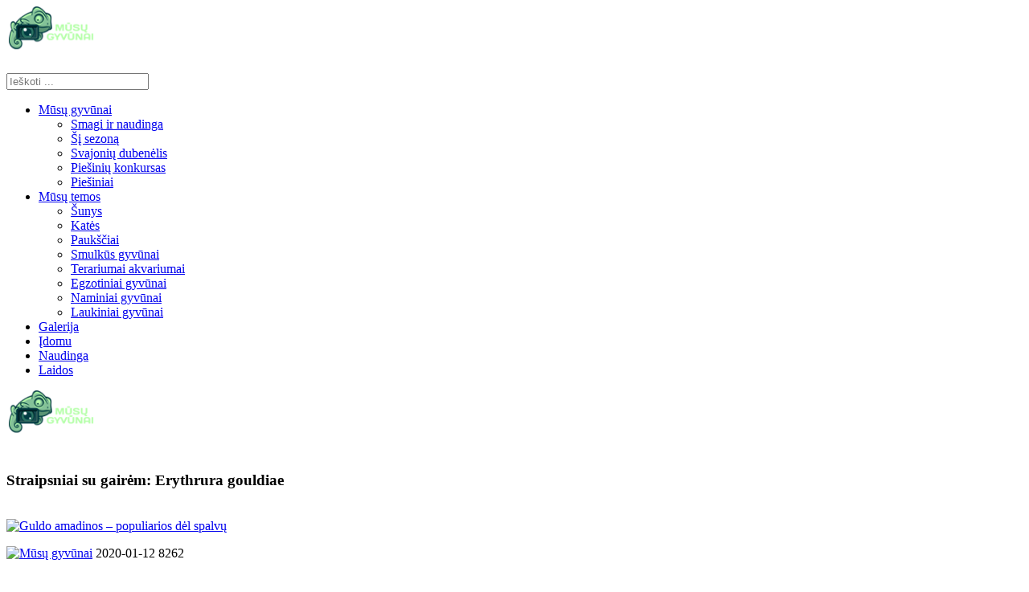

--- FILE ---
content_type: text/html; charset=utf-8
request_url: http://mgtv.lt/musu-gyvunai/pauksciai/tag/Erythrura%20gouldiae
body_size: 17088
content:
<!DOCTYPE HTML>
<html prefix="og: http://ogp.me/ns# fb: http://ogp.me/ns/fb# article: http://ogp.me/ns/article# blog: http://ogp.me/ns/blog# business: http://ogp.me/ns/business# product: http://ogp.me/ns/product# books: http://ogp.me/ns/books# profile: http://ogp.me/ns/profile# video: http://ogp.me/ns/video# website: http://ogp.me/ns/website# music: http://ogp.me/ns/music#" lang="lt-lt" dir="ltr"  data-config='{"twitter":0,"plusone":0,"facebook":0,"style":"default"}'>
<head>
<meta charset="utf-8">
<meta http-equiv="X-UA-Compatible" content="IE=edge">
<meta name="viewport" content="width=device-width, initial-scale=1">
<base href="http://mgtv.lt/musu-gyvunai/pauksciai/tag/Erythrura%20gouldiae" />
<meta name="keywords" content="gyvūnai, gyvunai, augintinis, augintiniai, šunys, šuniukai, kačiukai, katės, egzotiniai gyvūnai, paukščiai, ropliai, žuvys, akvariumas, naminiai gyvūnai, laukiniai gyvūnai, " />
<meta name="robots" content="max-snippet:-1, max-image-preview:large, max-video-preview:-1" />
<meta name="description" content="Portalas apie gyvūnus - tikriems gyvūnų mylėtojams!" />
<title>Erythrura gouldiae</title>
<link href="http://mgtv.lt/component/search/?Itemid=289&amp;task=tag&amp;app_id=1&amp;tag=Erythrura%20gouldiae&amp;format=opensearch" rel="search" title="Paieška Mūsų gyvūnai - tikriems gyvūnų mylėtojams!" type="application/opensearchdescription+xml" />
<link href="/templates/yoo_salt/favicon.ico" rel="shortcut icon" type="image/vnd.microsoft.icon" />
<link rel="stylesheet" type="text/css" href="/media/plg_jchoptimize/cache/css/4ac1840e20a45542f2cb4be4f3c94bd6.css" />
<style type="text/css">#easycookieinfo{position:fixed;width:100%;bottom:0px;right:0;left:0;z-index:10000;background:#1a4f66;color:#FFF;border-bottom:none;box-shadow:0 0 30px rgba(0,0,0,0.4);padding:25px 0;box-sizing:border-box}#easycookieinfo .text{text-align:center;font-size:12px;padding:0 15px 30px 15px;box-sizing:border-box}#easycookieinfo .text>a{color:#83c097;text-decoration:none}#easycookieinfo .text>a:hover,#easycookieinfo .text>a:active,#easycookieinfo .text>a:focus{text-decoration:underline}#easycookieinfo .accept{text-align:center;box-sizing:border-box}#easycookieinfo .accept>a{display:inline-block;background:#83c097;color:#FFF;padding:8px 15px;margin:0;font-size:12px;line-height:20px;text-align:center;vertical-align:middle;font-weight:bold;text-transform:uppercase;border:none;-webkit-border-radius:4px;-moz-border-radius:4px;border-radius:4px;text-shadow:none;text-decoration:none}#easycookieinfo .accept>a:hover,#easycookieinfo .accept>a:focus,#easycookieinfo .accept>a:active{background-color:#367B96;color:#FFF;text-decoration:none}@media (min-width:700px){#easycookieinfo .text{float:left;font-size:18px;width:70%;text-align:left;padding:4px 15px 0 30px}#easycookieinfo .accept{float:right;width:30%;text-align:right;padding:0 30px 0 15px}}</style>
<!-- Start: Google Structured Data -->
<script type="application/ld+json" data-type="gsd">{"@context":"https://schema.org","@type":"BreadcrumbList","itemListElement":[{"@type":"ListItem","position":1,"name":"Home","item":"http://mgtv.lt/"},{"@type":"ListItem","position":2,"name":"Paukščiai","item":"http://mgtv.lt/musu-gyvunai/pauksciai"},{"@type":"ListItem","position":3,"name":"Gairės: Erythrura gouldiae","item":"http://mgtv.lt/musu-gyvunai/pauksciai/tag/Erythrura%20gouldiae"}]}</script>
<!-- End: Google Structured Data -->
<meta property="og:type" content="website" />
<meta property="og:email" content="info@mgtv.lt"/>
<meta property="og:phone_number" content="+370 687 22265"/>
<meta property="og:type" content="author" />
<link rel="apple-touch-icon-precomposed" href="/templates/yoo_salt/apple_touch_icon.png">
<script src="/cache/template/gzip.php?jquery.min-ae548df0.js" type="text/javascript"></script>
<script src="/cache/template/gzip.php?jquery-noconflict-6cc822d8.js" type="text/javascript"></script>
<script src="/cache/template/gzip.php?jquery-migrate.min-2a34e2bc.js" type="text/javascript"></script>
<script type="application/javascript" src="/media/plg_jchoptimize/cache/js/6cf4dc8d2a6b1edfadc8a72ba55b27d0.js"></script>
<script src="/cache/template/gzip.php?bootstrap.min-f497da3c.js" type="text/javascript"></script>
<script type="application/javascript" src="/media/plg_jchoptimize/cache/js/c8933dd183303e58df78f40608188e05.js"></script>
<script type="text/javascript">jQuery(function($){if(!$("body").find("#fb-root").length){$("body").append('<div id="fb-root"></div>');(function(d,s,id){var js,fjs=d.getElementsByTagName(s)[0];if(d.getElementById(id))return;js=d.createElement(s);js.id=id;js.src="//connect.facebook.net/en_US/all.js#xfbml=1";fjs.parentNode.insertBefore(js,fjs);}(document,'script','facebook-jssdk'));}});</script>
<link rel="stylesheet" href="/cache/template/gzip.php?bootstrap-3f49434e.css">
<link rel="stylesheet" href="/cache/template/gzip.php?theme-bdcdfb31.css">
<script src="/cache/template/gzip.php?theme-12940183.js"></script>
</head>
<body class="tm-sidebar-a-right tm-sidebars-1 tm-isblog">
<div class="tm-page">
<div class="uk-container uk-container-center tm-container-small">
<div class="tm-navbar">
<nav class="uk-navbar  " data-uk-sticky="{top:-500, animation: 'uk-animation-slide-top'}">
<div class="uk-visible-large uk-clearfix  tm-block-full-width tm-block-collapse  ">
<a class="tm-logo uk-navbar-brand uk-float-left" href="http://mgtv.lt">
<svg class="uk-margin-left uk-margin-top-10"
 xmlns="http://www.w3.org/2000/svg"
 xmlns:xlink="http://www.w3.org/1999/xlink"
 width="4.127cm" height="2.081cm">
<image  x="0px" y="0px" width="111px" height="53px"  xlink:href="[data-uri]" />
</svg></a>
<a href="#overlay-menu" class="tm-overlay-toggle tm-icon uk-float-right" data-uk-modal="{target: '#overlay-menu', center: true}">
<div class="tm-icon-menu"></div>
</a>
<div class="uk-navbar-flip uk-visible-large uk-float-right">
<div class="uk-navbar-content">
<form id="search-274" class="uk-search" action="/musu-gyvunai/pauksciai" method="post" role="search" data-uk-search="{'source': '/component/search/?tmpl=raw&amp;type=json&amp;ordering=&amp;searchphrase=all', 'param': 'searchword', 'msgResultsHeader': 'Paieškos rezultatas', 'msgMoreResults': 'Daugiau rezultatų', 'msgNoResults': 'Nieko nerasta', flipDropdown: 1}">
<input class="uk-search-field" type="search" name="searchword" placeholder="Ieškoti ..." autocomplete="Off">
<input type="hidden" name="task"   value="search">
<input type="hidden" name="option" value="com_search">
<input type="hidden" name="Itemid" value="289">
</form></div>
</div>
<div class="tm-navbar-nav uk-navbar-flip uk-float-right">
<ul class="uk-navbar-nav uk-hidden-small">
<li class="uk-parent" data-uk-dropdown="{}"><a href="/">Mūsų gyvūnai</a><div class="uk-dropdown uk-dropdown-navbar uk-dropdown-width-1"><div class="uk-grid uk-dropdown-grid"><div class="uk-width-1-1"><ul class="uk-nav uk-nav-navbar"><li><a href="/pradzia/apie-mus">Smagi ir naudinga</a></li><li><a href="/pradzia/siame-sezone">Šį sezoną</a></li><li><a href="/pradzia/svajoniu-dubenelis-taisykles">Svajonių dubenėlis</a></li><li><a href="/pradzia/piesiniu-konkursas">Piešinių konkursas</a></li><li><a href="/pradzia/piesiniai">Piešiniai</a></li></ul></div></div></div></li><li class="uk-parent uk-active" data-uk-dropdown="{}"><a href="#">Mūsų temos</a>
<div class="uk-dropdown uk-dropdown-navbar uk-dropdown-width-1"><div class="uk-grid uk-dropdown-grid"><div class="uk-width-1-1"><ul class="uk-nav uk-nav-navbar"><li><a href="/musu-gyvunai/sunys">Šunys</a></li><li><a href="/musu-gyvunai/kates">Katės</a></li><li class="uk-active"><a href="/musu-gyvunai/pauksciai">Paukščiai</a></li><li><a href="/musu-gyvunai/smulkus-gyvunai">Smulkūs gyvūnai</a></li><li><a href="/musu-gyvunai/terariumai-ir-akvariumai">Terariumai akvariumai</a></li><li><a href="/musu-gyvunai/egzotiniai-gyvunai">Egzotiniai gyvūnai</a></li><li><a href="/musu-gyvunai/naminiai-gyvunai">Naminiai gyvūnai</a></li><li><a href="/musu-gyvunai/laukiniai-gyvunai">Laukiniai gyvūnai</a></li></ul></div></div></div></li><li data-uk-dropdown="{}"><a href="/galerijos">Galerija</a></li><li data-uk-dropdown="{}"><a href="/idomu">Įdomu</a></li><li data-uk-dropdown="{}"><a href="/naudinga">Naudinga</a></li><li data-uk-dropdown="{}"><a href="/laidos-medeotekoje">Laidos </a></li></ul>	</div>
</div>
<div data-uk-smooth-scroll data-uk-sticky="{top:-200}">
<a class="tm-totop-scroller uk-animation-slide-top"  href="#"></a>
</div>
<div class="uk-hidden-large">
<a href="#offcanvas" class="uk-navbar-toggle" data-uk-offcanvas></a>
</div>
<div class="uk-navbar-content uk-navbar-center uk-hidden-large"><a class="tm-logo-small" href="http://mgtv.lt">
<svg class="uk-margin-top-10"
 xmlns="http://www.w3.org/2000/svg"
 xmlns:xlink="http://www.w3.org/1999/xlink"
 width="4.127cm" height="2.081cm">
<image  x="0px" y="0px" width="111px" height="53px"  xlink:href="[data-uri]" />
</svg>
</a></div>
</nav>
</div>
<div class="tm-block tm-block-full-width tm-block-collapse">
<div class="tm-middle uk-grid uk-grid-collapse" data-uk-grid-match data-uk-grid-margin>
<div class="tm-main uk-width-medium-7-10">
<main class="tm-content">
<div id="yoo-zoo" class="yoo-zoo blog-mgtv blog-mgtv-tag">
<h3 class="tag-title">Straipsniai su gairėm: Erythrura gouldiae</h3>
<div class="items items-col-1"><div class="width100 first last">
<div class="teaser-item">
<div class="teaser-item-bg">
<div class="pos-media media-above">
<div class="element element-socialbuttons first">
<div class="yoo-zoo socialbuttons clearfix">
<div><div class="fb-like" data-href="http://mgtv.lt/musu-gyvunai/pauksciai/item/guldo-amadinos" data-send="false" data-layout="button_count" data-width="100" data-show-faces="false" data-action="like" data-colorscheme="light"></div></div>
</div></div>
<div class="element element-image last">
<a href="/musu-gyvunai/pauksciai/item/guldo-amadinos"   title="Guldo amadinos – populiarios dėl spalvų"  ><img src="http://mgtv.lt/media/zoo/images/1600_Guldo_amadinai_f6d7ae3af22016c295e1cc6270db54d2.jpg" title="Guldo amadinos – populiarios dėl spalvų" alt="Guldo amadinos – populiarios dėl spalvų" width="1600" height="670" /></a>
</div></div>
<p class="pos-date">
<a href="/musu-gyvunai/pauksciai/item/guldo-amadinos"   title="Mūsų gyvūnai"  ><img src="http://mgtv.lt/media/zoo/images/MG_logo_apvalus_248430cf36408f9891a31b22f32d4480.png" title="Mūsų gyvūnai" alt="Mūsų gyvūnai" width="42" height="42" /></a>
 
 2020-01-12 
 8262 </p>
<h1 class="pos-title">
<a title="Guldo amadinos – populiarios dėl spalvų" href="/musu-gyvunai/pauksciai/item/guldo-amadinos">Guldo amadinos – populiarios dėl spalvų</a> </h1>
<div class="floatbox">
</div>
</div>
</div></div></div>
</div>
</main>
</div>
<aside class="tm-sidebar-a uk-width-medium-3-10"><div class="uk-panel uk-panel-box">
<div data-uk-sticky="{ top:50, bottom:150, animation:'uk-animation-slide-top'}">
<div class="uk-panel uk-margin-top uk-text-center">
<div class="uk-margin">
<div><!-- START: Modules Anywhere --><div class="bannergroup">
<div class="banneritem">
<a
							href="/component/banners/click/34" target="_blank" rel="noopener noreferrer"
							title="@MusuGyvunaiTV">
<img
								src="http://mgtv.lt/images/Baneriai/mgtv_yootube.png"
								alt="@MusuGyvunaiTV"
																							/>
</a>
<div class="clr"></div>
</div>
</div>
<!-- END: Modules Anywhere --></div>
</div></div>
</div></aside>
</div>
</div>
<div class="tm-block tm-block-full-width tm-block-collapse">
<section class="tm-bottom-b uk-grid uk-grid-collapse" data-uk-grid-match="{target:'> div > .uk-panel'}" data-uk-grid-margin>
<div class="uk-width-1-1"><div class="uk-panel uk-panel-box">
<div class="uk-panel uk-latest-post uk-margin-top">
</div></div></div>
</section>
</div>
<div class="tm-block tm-block-full-width tm-block-collapse">
<section class="tm-bottom-c uk-grid uk-grid-collapse" data-uk-grid-match="{target:'> div > .uk-panel'}" data-uk-grid-margin>
<div class="uk-width-1-1"><div class="uk-panel uk-panel-box">
<div class="uk-grid">
<div class="uk-width-medium-1-1 uk-width-large-1-3 uk-margin-bottom">
<!-- START: Modules Anywhere -->
<div id="fb-root"></div>
<script>(function(d,s,id){var js,fjs=d.getElementsByTagName(s)[0];if(d.getElementById(id))return;js=d.createElement(s);js.id=id;js.src='https://connect.facebook.net/lt_LT/sdk.js#xfbml=1&version=v2.10&appId=';fjs.parentNode.insertBefore(js,fjs);}(document,'script','facebook-jssdk'));</script>
<div class="dj-likebox">
<div class="fb-page"
		data-href="https://www.facebook.com/MusugyvunaiTV"
				data-width="380"
						data-tabs="timeline,messages"
		data-hide-cover="false"
		data-show-facepile="false" 
		data-hide-cta="true" 
		data-small-header="false"
		data-adapt-container-width="true">
</div>
</div>
<!-- END: Modules Anywhere -->
</div>
<div class="uk-width-medium-1-1 uk-width-large-2-3">
<div id="wk-gridf29" class="uk-grid-width-1-1 uk-grid-width-medium-1-3 uk-grid uk-grid-match uk-text-left " data-uk-grid-match="{target:'> div > .uk-panel', row:true}" data-uk-grid-margin >
<div>
<div class="uk-panel">
<div class="uk-margin"><h3 class="tm-heading-thin uk-margin-bottom">Mūsų Gyvūnai:</h3>
<ul class="uk-list uk-list-line">
<li><a href="http://mgtv.lt/musu-gyvunai/sunys">Šunys</a></li>
<li><a href="http://mgtv.lt/musu-gyvunai/kates">Katės</a></li>
<li><a href="http://mgtv.lt/musu-gyvunai/pauksciai">Paukščiai</a></li>
<li><a href="http://mgtv.lt/musu-gyvunai/smulkus-gyvunai">Smulkūs gyvūnai</a></li>
<li><a href="http://mgtv.lt/musu-gyvunai/terariumai-ir-akvariumai">Terariumai ir akvariumai</a></li>
<li><a href="http://mgtv.lt/musu-gyvunai/egzotiniai-gyvunai">Egzotiniai gyvūnai</a></li>
<li><a href="http://mgtv.lt/musu-gyvunai/naminiai-gyvunai">Naminiai gyvūnai</a></li>
<li><a href="http://mgtv.lt/musu-gyvunai/laukiniai-gyvunai">Laukiniai gyvūnai</a></li>
</ul></div>
</div>
</div>
<div>
<div class="uk-panel">
<div class="uk-margin"><h3 class="tm-heading-thin uk-margin-bottom">Rašykite:</h3>
<ul class="uk-list uk-list-line">
<li><span id="cloak33e0eac9d6bcb69c8e8fa78ba54850f6">Šis el.pašto adresas yra apsaugotas nuo šiukšlių. Jums reikia įgalinti JavaScript, kad peržiūrėti jį.</span><script type='text/javascript'>document.getElementById('cloak33e0eac9d6bcb69c8e8fa78ba54850f6').innerHTML='';var prefix='&#109;a'+'i&#108;'+'&#116;o';var path='hr'+'ef'+'=';var addy33e0eac9d6bcb69c8e8fa78ba54850f6='&#105;nf&#111;'+'&#64;';addy33e0eac9d6bcb69c8e8fa78ba54850f6=addy33e0eac9d6bcb69c8e8fa78ba54850f6+'mgtv'+'&#46;'+'lt';var addy_text33e0eac9d6bcb69c8e8fa78ba54850f6='R&#97;s&#97;&#105; E&#105;l&#117;n&#97;v&#105;č&#105;&#101;n&#101;&#105;';document.getElementById('cloak33e0eac9d6bcb69c8e8fa78ba54850f6').innerHTML+='<a '+path+'\''+prefix+':'+addy33e0eac9d6bcb69c8e8fa78ba54850f6+'\'>'+addy_text33e0eac9d6bcb69c8e8fa78ba54850f6+'<\/a>';</script></li>
<li><span id="cloakd933eb8286ea63c83c4eb9353ca41092">Šis el.pašto adresas yra apsaugotas nuo šiukšlių. Jums reikia įgalinti JavaScript, kad peržiūrėti jį.</span><script type='text/javascript'>document.getElementById('cloakd933eb8286ea63c83c4eb9353ca41092').innerHTML='';var prefix='&#109;a'+'i&#108;'+'&#116;o';var path='hr'+'ef'+'=';var addyd933eb8286ea63c83c4eb9353ca41092='&#105;nf&#111;'+'&#64;';addyd933eb8286ea63c83c4eb9353ca41092=addyd933eb8286ea63c83c4eb9353ca41092+'mgtv'+'&#46;'+'lt';var addy_textd933eb8286ea63c83c4eb9353ca41092='Mūsų gyvūn&#97;ms';document.getElementById('cloakd933eb8286ea63c83c4eb9353ca41092').innerHTML+='<a '+path+'\''+prefix+':'+addyd933eb8286ea63c83c4eb9353ca41092+'\'>'+addy_textd933eb8286ea63c83c4eb9353ca41092+'<\/a>';</script></li>
</ul>
<h3 class="tm-heading-thin uk-margin-bottom uk-margin-top-apiemus">Skambinkite:</h3>
<ul class="uk-list uk-list-line">
<li><a href="tel://+370 687 22265">+370 687 22265</a></li>
<li></li>
</ul>
<div >
<img src="/images/2019_Sezonas/2019_baneriai/Media-Volpe-logo.JPG" alt="UAB Media Volpe" title="UAB Media Volpe">
</div></div>
</div>
</div>
</div>
<script>(function($){$('img[width][height]:not(.uk-overlay-panel)',$('#wk-gridf29')).each(function(){var $img=$(this);if(this.width=='auto'||this.height=='auto'||!$img.is(':visible')){return;}
var $canvas=$('<canvas class="uk-responsive-width"></canvas>').attr({width:$img.attr('width'),height:$img.attr('height')}),img=new Image,release=function(){$canvas.remove();$img.css('display','');release=function(){};};$img.css('display','none').after($canvas);$(img).on('load',function(){release();});setTimeout(function(){release();},1000);img.src=this.src;});})(jQuery);</script>
</div>
</div></div></div>
</section>
</div>
<footer class="tm-footer">
<div class="tm-block tm-block-full-width">
<div class="uk-grid" data-uk-grid-margin="">
<div class="uk-width-medium-1-2">
<div class="uk-panel">
<div class="uk-text-left uk-margin-left uk-link-reset"><a class="uk-icon-medium uk-icon-youtube" href="https://www.youtube.com/channel/UCJ_QhgacosP0zzfJ7TWNDVg?view_as=subscriber" target="blank" >
</a></div></div> </div>
<div class="uk-width-medium-1-2 uk-clearfix">
<div class="uk-float-right">
<div class="uk-panel">
<div class="uk-text-small uk-align-right"><span class="uk-icon-copyright"></span> 2025 m. Portalą "Mūsų gyvūnai" kuria UAB Media Volpe. Visos teisės saugomos.</div></div> </div>
</div>
</div>
</div>
</footer>
<!-- Global site tag (gtag.js) - Google Analytics -->
<script async src="https://www.googletagmanager.com/gtag/js?id=UA-70068545-1"></script>
<script>window.dataLayer=window.dataLayer||[];function gtag(){dataLayer.push(arguments);}
gtag('js',new Date());gtag('config','UA-70068545-1');</script>
<script type="application/ld+json">{"@context":"http://schema.org","@type":"WebSite","url":"http://mgtv.lt/","potentialAction":[{"@type":"SearchAction","target":"https://query.mgtv.lt/search?q={search_term_string}","query-input":"required name=search_term_string"},{"@type":"SearchAction","target":"android-app://com.mgtv/https/query.mgtv.lt/search/?q={search_term_string}","query-input":"required name=search_term_string"}]}</script>
google-site-verification: googlebded0ab8a631affe.html

<!--AdSense-->
<script async src="https://pagead2.googlesyndication.com/pagead/js/adsbygoogle.js?client=ca-pub-3549799729184791"
     crossorigin="anonymous"></script>
</div>
</div>
<div id="offcanvas" class="uk-offcanvas uk-text-center">
<div class="uk-offcanvas-bar"><div class="uk-panel"><noscript>
<div id="easycookieinfo">
<div class="text">Šioje svetainėje naudojami slapukai. Sutikdami, paspauskite mygtuką „Sutinku“ arba naršykite toliau.</div>
<div class="accept"><a href="http://mgtv.lt/musu-gyvunai/pauksciai/tag/Erythrura%20gouldiae?cookie_639a6a335056821ce5c2769a166ee834=accepted">Sutinku</a></div>
</div>
</noscript>
<script type="text/javascript">jQuery(document).ready(function(){var panel='<div id="easycookieinfo" style="display:none;"><div class="text">Šioje svetainėje naudojami slapukai. Sutikdami, paspauskite mygtuką „Sutinku“ arba naršykite toliau.</div><div class="accept"><a href="#">Sutinku</a></div></div>';jQuery('body').append(panel);setTimeout(showPanel,1200);function showPanel(){jQuery('#easycookieinfo').slideDown('slow');}
jQuery('.accept a').on('click',function(){var exp_date=new Date();exp_date.setTime(exp_date.getTime()+(1000*3600*24*365));document.cookie='cookie_639a6a335056821ce5c2769a166ee834=accepted;expires='+exp_date.toUTCString()+';path=/';jQuery('#easycookieinfo').slideUp('slow');return false;});});</script></div>
<ul class="uk-nav uk-nav-offcanvas">
<li class="uk-parent"><a href="/">Mūsų gyvūnai</a><ul class="uk-nav-sub"><li><a href="/pradzia/apie-mus">Smagi ir naudinga</a></li><li><a href="/pradzia/siame-sezone">Šį sezoną</a></li><li><a href="/pradzia/svajoniu-dubenelis-taisykles">Svajonių dubenėlis</a></li><li><a href="/pradzia/piesiniu-konkursas">Piešinių konkursas</a></li><li><a href="/pradzia/piesiniai">Piešiniai</a></li></ul></li><li class="uk-parent uk-active"><a href="#">Mūsų temos</a>
<ul class="uk-nav-sub"><li><a href="/musu-gyvunai/sunys">Šunys</a></li><li><a href="/musu-gyvunai/kates">Katės</a></li><li class="uk-active"><a href="/musu-gyvunai/pauksciai">Paukščiai</a></li><li><a href="/musu-gyvunai/smulkus-gyvunai">Smulkūs gyvūnai</a></li><li><a href="/musu-gyvunai/terariumai-ir-akvariumai">Terariumai akvariumai</a></li><li><a href="/musu-gyvunai/egzotiniai-gyvunai">Egzotiniai gyvūnai</a></li><li><a href="/musu-gyvunai/naminiai-gyvunai">Naminiai gyvūnai</a></li><li><a href="/musu-gyvunai/laukiniai-gyvunai">Laukiniai gyvūnai</a></li></ul></li><li><a href="/galerijos">Galerija</a></li><li><a href="/idomu">Įdomu</a></li><li><a href="/naudinga">Naudinga</a></li><li><a href="/laidos-medeotekoje">Laidos </a></li></ul>
<div class="uk-panel">
<form id="search-174" class="uk-search" action="/musu-gyvunai/pauksciai" method="post" role="search" >
<input class="uk-search-field" type="search" name="searchword" placeholder="Ieškoti ..." autocomplete="Off">
<input type="hidden" name="task"   value="search">
<input type="hidden" name="option" value="com_search">
<input type="hidden" name="Itemid" value="289">
</form></div>
<div class="uk-panel">
<ul class="uk-subnav uk-subnav-line uk-flex-center">
<li><a href="https://www.facebook.com/MusugyvunaiTV" target="_blank" class="uk-icon-hover uk-icon-small uk-icon-facebook"></a></li>
</ul></div></div>
</div>
<div id="overlay-menu" class="tm-overlay-menu uk-modal">
<a class="uk-modal-close tm-modal-close tm-icon tm-overlay-toggle">
<div class="tm-icon-close"></div>
</a>
<div class="uk-modal-dialog">
<div class=""><ul class="uk-nav uk-nav-parent-icon uk-nav-side" data-uk-nav="{}">
<li class="uk-parent"><a href="/">Mūsų gyvūnai</a><ul class="uk-nav-sub"><li><a href="/pradzia/apie-mus">Smagi ir naudinga</a></li><li><a href="/pradzia/siame-sezone">Šį sezoną</a></li><li><a href="/pradzia/svajoniu-dubenelis-taisykles">Svajonių dubenėlis</a></li><li><a href="/pradzia/piesiniu-konkursas">Piešinių konkursas</a></li><li><a href="/pradzia/piesiniai">Piešiniai</a></li></ul></li><li class="uk-parent uk-active"><a href="#">Mūsų temos</a>
<ul class="uk-nav-sub"><li><a href="/musu-gyvunai/sunys">Šunys</a></li><li><a href="/musu-gyvunai/kates">Katės</a></li><li class="uk-active"><a href="/musu-gyvunai/pauksciai">Paukščiai</a></li><li><a href="/musu-gyvunai/smulkus-gyvunai">Smulkūs gyvūnai</a></li><li><a href="/musu-gyvunai/terariumai-ir-akvariumai">Terariumai akvariumai</a></li><li><a href="/musu-gyvunai/egzotiniai-gyvunai">Egzotiniai gyvūnai</a></li><li><a href="/musu-gyvunai/naminiai-gyvunai">Naminiai gyvūnai</a></li><li><a href="/musu-gyvunai/laukiniai-gyvunai">Laukiniai gyvūnai</a></li></ul></li><li><a href="/galerijos">Galerija</a></li><li><a href="/idomu">Įdomu</a></li><li><a href="/naudinga">Naudinga</a></li><li><a href="/laidos-medeotekoje">Laidos </a></li></ul></div>
<div class="">
<ul class="uk-subnav uk-subnav-line uk-flex-center uk-margin-large-top">
<li><a href="https://www.facebook.com/MusugyvunaiTV" target="_blank" class="uk-icon-hover uk-icon-large uk-icon-facebook"></a></li>
</ul></div>	</div>
</div>
</body>
</html>

--- FILE ---
content_type: text/html; charset=utf-8
request_url: https://www.google.com/recaptcha/api2/aframe
body_size: 270
content:
<!DOCTYPE HTML><html><head><meta http-equiv="content-type" content="text/html; charset=UTF-8"></head><body><script nonce="yMLXjV08UZgOru61JCJ3xw">/** Anti-fraud and anti-abuse applications only. See google.com/recaptcha */ try{var clients={'sodar':'https://pagead2.googlesyndication.com/pagead/sodar?'};window.addEventListener("message",function(a){try{if(a.source===window.parent){var b=JSON.parse(a.data);var c=clients[b['id']];if(c){var d=document.createElement('img');d.src=c+b['params']+'&rc='+(localStorage.getItem("rc::a")?sessionStorage.getItem("rc::b"):"");window.document.body.appendChild(d);sessionStorage.setItem("rc::e",parseInt(sessionStorage.getItem("rc::e")||0)+1);localStorage.setItem("rc::h",'1769042696563');}}}catch(b){}});window.parent.postMessage("_grecaptcha_ready", "*");}catch(b){}</script></body></html>